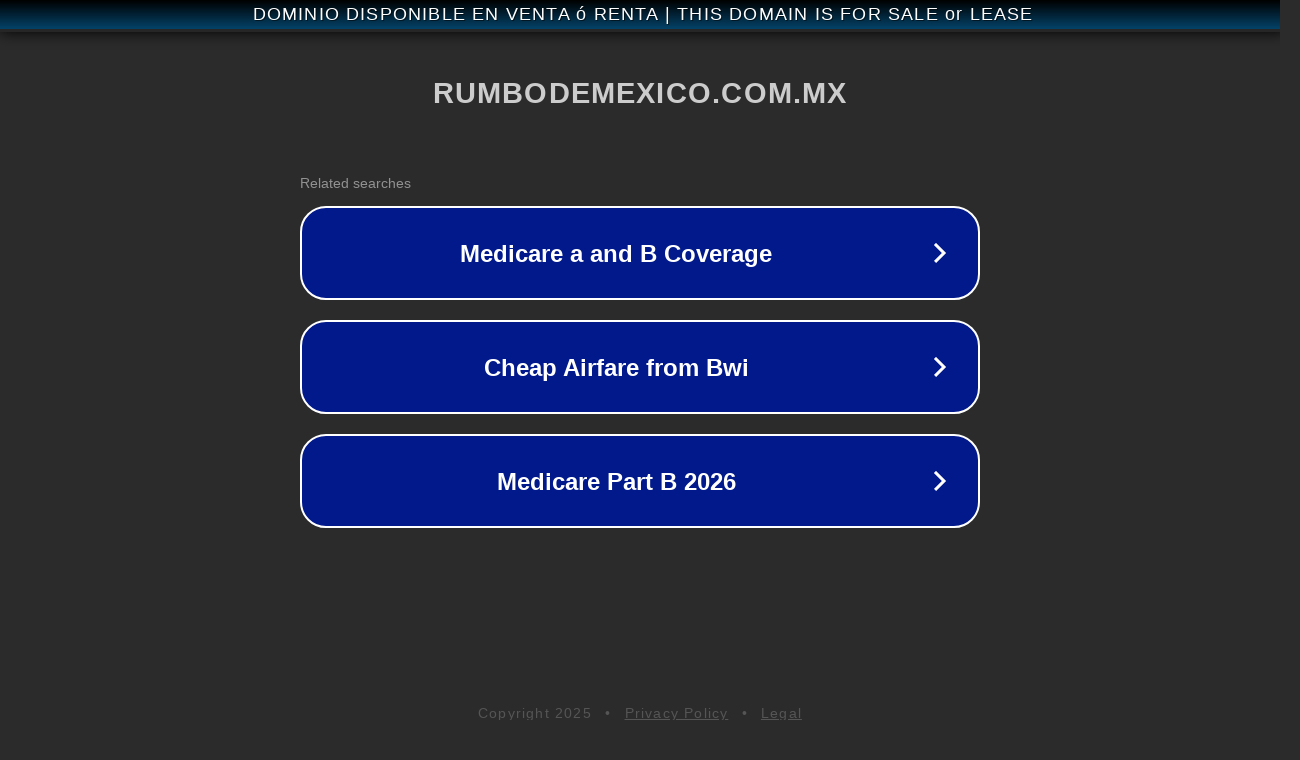

--- FILE ---
content_type: text/html; charset=utf-8
request_url: http://www.rumbodemexico.com.mx/macnews-core00005n/notes/?id=99304
body_size: 1130
content:
<!doctype html>
<html data-adblockkey="MFwwDQYJKoZIhvcNAQEBBQADSwAwSAJBANDrp2lz7AOmADaN8tA50LsWcjLFyQFcb/P2Txc58oYOeILb3vBw7J6f4pamkAQVSQuqYsKx3YzdUHCvbVZvFUsCAwEAAQ==_sf0A/UDpjLCT1y19NAPMLAww2BPVhTpwH4DgwiQ2FfFW6g1RkvckR6tf+71v7+1z5m3OkiFpjdRX6ekrLWIFew==" lang="en" style="background: #2B2B2B;">
<head>
    <meta charset="utf-8">
    <meta name="viewport" content="width=device-width, initial-scale=1">
    <link rel="icon" href="[data-uri]">
    <link rel="preconnect" href="https://www.google.com" crossorigin>
</head>
<body>
<div id="target" style="opacity: 0"></div>
<script>window.park = "[base64]";</script>
<script src="/bSJABgjPE.js"></script>
</body>
</html>
